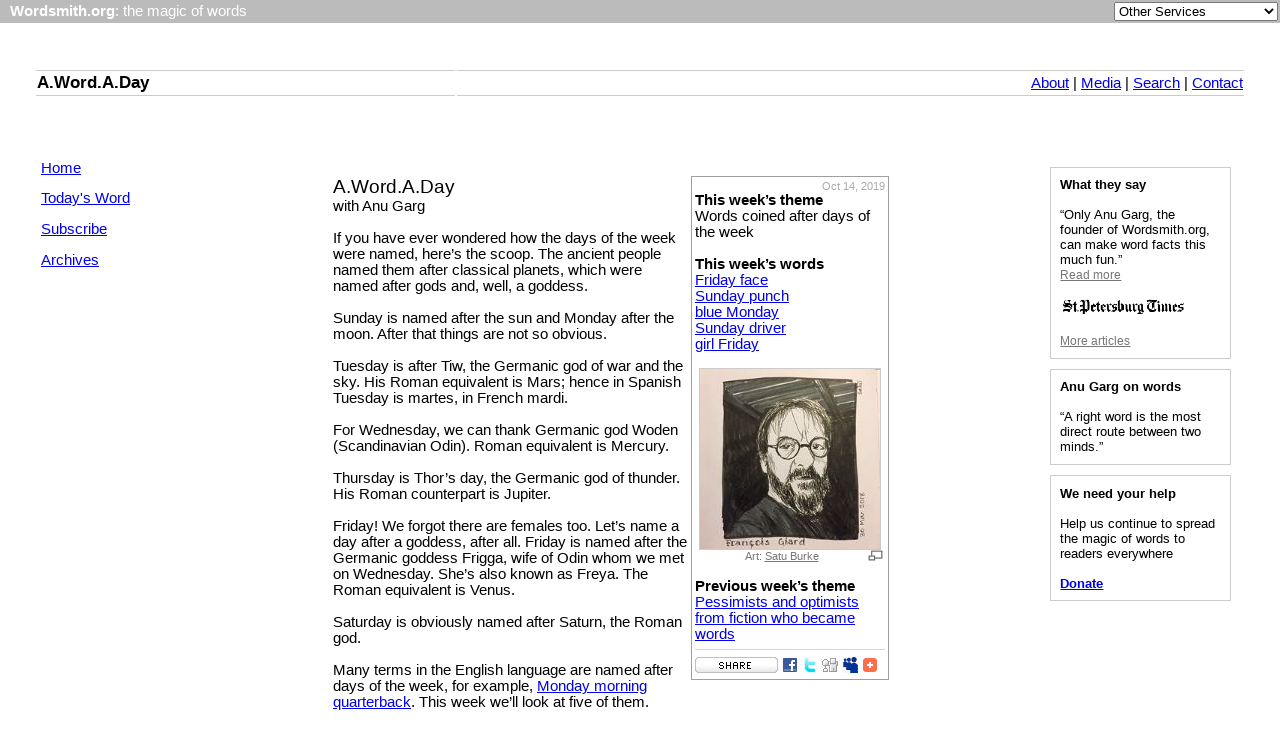

--- FILE ---
content_type: text/html
request_url: https://www.wordsmith.org/words/friday_face.html
body_size: 11964
content:
<!DOCTYPE HTML>
<html>
<head>
<TITLE>A.Word.A.Day --Friday face</TITLE>
<meta name="viewport" content="width=device-width, initial-scale=1">
<meta http-equiv=Content-Type content="text/html; charset=windows-1252">
<meta property="og:title" content="Friday face" />
<meta property="og:type" content="article" />
<meta property="og:url" content="https://wordsmith.org/words/friday_face.html" />
<meta property="og:site_name" content="Wordsmith.org" />
<meta property="fb:admins" content="anugarg" />
<meta property="og:description" content="noun: A glum expression or a person with such an expression." />
<meta property="fb:app_id" content="181568778556814" />
<meta property="fb:app_id" content="181568778556814" />
<link rel="alternate" type="application/rss+xml" title="RSS" href="/awad/rss1.xml" />
<link href="/awad/style.css" type="text/css" rel="stylesheet">
<script src="/misc.js" type="text/javascript"></script>

<script type="text/javascript">
function validate(){
document.redirect_form.submit();
return true;
}
</script>

<!-- Clarity tracking code for https://wordsmith.org/ -->
<script>
	(function(c,l,a,r,i,t,y){
		c[a]=c[a]||function(){(c[a].q=c[a].q||[]).push(arguments)};
		t=l.createElement(r);t.async=1;t.src="https://www.clarity.ms/tag/"+i;
		y=l.getElementsByTagName(r)[0];y.parentNode.insertBefore(t,y);
	})(window, document, "clarity", "script", "57r3icfuxh");
</script>
</head>

<body bgcolor="#FFFFFF" topmargin="0" leftmargin="0" rightmargin="0" marginwidth="0" marginheight="0"> 

<div id="fb-root"></div>
<script>(function(d, s, id) {
  var js, fjs = d.getElementsByTagName(s)[0];
  if (d.getElementById(id)) return;
  js = d.createElement(s); js.id = id;
  js.src = "https://connect.facebook.net/en_US/sdk.js#xfbml=1&version=v3.1&appId=181568778556814&autoLogAppEvents=1";
  fjs.parentNode.insertBefore(js, fjs);
}(document, 'script', 'facebook-jssdk'));</script>

<!-- ==============================Top Bar================================= -->
<topbar>
<form name="redirect_form" method="post" action="/awad/go.cgi">
<table width="100%" cellspacing="0" cellpadding="2" border="0" bgcolor="#bbbbbb">
<tr>
   <td class="topbar" align="left" valign="middle"><font face="verdana,arial,sans-serif" color="white">&nbsp; <a href="/" class="homelink"><b>Wordsmith.org</b>: the magic of words</a></font></td>
   <td align=right valign=middle>
      <font face="verdana,arial,sans-serif" color="white">
      <select name="service" onChange="return validate(redirect_form)">
         <option value="">Other Services</option>
         <option value="awad">A.Word.A.Day</option>
			<option value="anagram">Internet Anagram Server</option>
			<option value="anagramtimes">The Anagram Times</option>
			<option value="pangram">Pangram Finder</option>
			<option value="palindrome">Palindrome Miner</option>
         <option value="board">Bulletin Board</option>
         <option value="chat">Wordsmith Chat</option>
         <option value="wordserver">Wordserver</option>
         <option value="listat">Listat</option>
      </select>
      <noscript>
      <input type="submit" value="Go"> &nbsp;
      </noscript>
      </font>
   </td>
</tr>
</table>
</font>
</form>
<p><br>
</topbar>
<!-- ------------------------------Top Bar--------------------------------- -->

<!-- ==============================Top Links=============================== -->
<toplinks>
<table style="width:100%;">
	<tr>
		<td style="width:30px;"></td>
		<td class="topmenu"><h2><a href="/awad/" class="homelink_awad">A.Word.A.Day</a></h2></td>
		<td class="topmenu" style="text-align:right;"><A href="/awad/about.html">About</a> | <A href="/awad/media.html">Media</A> | <A href="/awad/search.html">Search</A> | <a href="/awad/feedback.html">Contact</A></td>
		<td style="width:30px">&nbsp;</td>
	</tr>
</table>
<br><p><br>
</toplinks>

<leftlinks>
<table cellspacing="0" cellpadding="0" border="0" width="100%">
<tr>
   <td valign="top" width="30"></td>
   <td valign="top" width="156">
      <a href="/awad/index.html">Home</a><p>
      <a href="/words/today.html">Today's Word</a><p>
      <a href="/awad/subscribe.html">Subscribe</a><p>
      <a href="/awad/archives.html">Archives</a><p>
      <p><br></p>
   </td>
   <td width="55">
   </td>
</leftlinks>

   <td width="400" valign="top">


<!-- CRON_INSERT_AD_HERE -->
<br>

<div style="float:right;width:190px;border:1px solid;border-color:#9F9F9F;padding:3px;margin-left:2px;">
<div style="color:#AAAAAA; text-align:right; font-size:11px;">Oct 14, 2019</div>

<b>This week&#8217;s theme</b><br>
Words coined after days of the week
<br><br>

<b>This week&#8217;s words</b><br>
<a href="/words/friday_face.html">Friday face</a><br>
<a href="/words/sunday_punch.html">Sunday punch</a><br>
<a href="/words/blue_monday.html">blue Monday</a><br>
<a href="/words/sunday_driver.html">Sunday driver</a><br>
<a href="/words/girl_friday.html">girl Friday</a><br>
<br>

<a href="https://wordsmith.org/words/images/friday_face_large.jpg"><img src="https://wordsmith.org/words/images/friday_face.jpg" height="180" width="180" alt="Friday face" style="display:block; margin-left: auto; margin-right:auto; padding:0px;border:1px solid;border-color:#CCCCCC;">
<img src="https://wordsmith.org/words/images/magnify.png" height="11" width="15" alt="" style="border:none; display:block; float:right; margin-right:2px;"></a>
<div style="text-align:center;font-size:8pt;color:#777777">Art: <a href="https://flickr.com/photos/satubur/41599845682/" style="color:#777777">Satu Burke</a></div><br>

<b>Previous week&#8217;s theme</b><br>
<a href="https://wordsmith.org/words/gummidge.html">Pessimists and optimists from fiction who became words</a>

<hr style="color:#d4d4d4;height:1px;border:none;background-color:#d4d4d4;">

<a href="https://addthis.com/bookmark.php?v=250&amp;pub=anugarg&amp;url=https://wordsmith.org/words/friday_face.html"><img src="https://wordsmith.org/images/icon_addthis_share.gif" alt="Bookmark and Share" style="border:0;height:16px;width:83px;"></a>
<a href="https://www.facebook.com/share.php?u=https://wordsmith.org/words/friday_face.html"><img src="https://wordsmith.org/images/icon_facebook.gif" alt="Facebook" style="border:0;height:16px;width:16px;"></a>
<a href="https://twitter.com/home?status=https://wordsmith.org/words/friday_face.html"><img src="https://wordsmith.org/images/icon_twitter.gif" alt="Twitter" style="border:0;height:16px;width:16px;"></a>
<a href="https://www.digg.com/submit?url=https://wordsmith.org/words/friday_face.html"><img src="https://wordsmith.org/images/icon_digg.gif" alt="Digg" style="border:0;height:16px;width:16px;"></a>
<a href="https://www.myspace.com/Modules/PostTo/Pages/?u=https://wordsmith.org/words/friday_face.html"><img src="https://wordsmith.org/images/icon_myspace.gif" alt="MySpace" style="border:0;height:16px;width:16px;"></a>
<a href="https://addthis.com/bookmark.php?v=250&amp;pub=anugarg&amp;url=https://wordsmith.org/words/friday_face.html"><img src="https://wordsmith.org/images/icon_addthis.gif" alt="Bookmark and Share" style="border:0;height:16px;width:16px;"></a>
</div>

<div style="font-size:19px;">A.Word.A.Day</div>
with Anu Garg<br><br>

If you have ever wondered how the days of the week were named, here&#8217;s the
scoop. The ancient people named them after classical planets, which were
named after gods and, well, a goddess.<br><br>

Sunday is named after the sun and Monday after the moon. After that things
are not so obvious.<br><br>

Tuesday is after Tiw, the Germanic god of war and the sky. His Roman
equivalent is Mars; hence in Spanish Tuesday is martes, in French mardi.<br><br>

For Wednesday, we can thank Germanic god Woden (Scandinavian Odin). Roman
equivalent is Mercury.<br><br>

Thursday is Thor&#8217;s day, the Germanic god of thunder. His Roman counterpart
is Jupiter.<br><br>

Friday! We forgot there are females too. Let&#8217;s name a day after a goddess,
after all. Friday is named after the Germanic goddess Frigga, wife of Odin
whom we met on Wednesday. She&#8217;s also known as Freya. The Roman equivalent is Venus.<br><br>

Saturday is obviously named after Saturn, the Roman god.<br><br>

Many terms in the English language are named after days of the week, for example,
<a href="https://wordsmith.org/words/monday_morning_quarterback.html">Monday morning quarterback</a>.
This week we&#8217;ll look at five of them.

<h3>
Friday face
</h3>
<p>

<div style="font-family:Verdana; color:#555555; font-size:13px;">PRONUNCIATION:</div>
<div style="margin-left: 20px;">
(FRY-day fays)
<a href="https://wordsmith.org/words/friday_face.mp3"><img src="https://wordsmith.org/words/images/sound-icon.png" style="border:0;height:24px;width:32px;vertical-align:middle" alt=""></a>
</div><br>

<div style="font-family:Verdana; color:#555555; font-size:13px;">MEANING:</div>
<div style="margin-left: 20px;">
<i>noun</i>: A glum expression or a person with such an expression.
</div><br>

<div style="font-family:Verdana; color:#555555; font-size:13px;">ETYMOLOGY:</div>
<div style="margin-left: 20px;">
 From the time when Fridays were days of fasting. Earliest documented use:
1592.
</div><br>

<div style="font-family:Verdana; color:#555555; font-size:13px;">NOTES:</div>
<div style="margin-left: 20px;">
Today, most people look forward to Fridays (TGIF: Thank God It&#8217;s
Friday), but it wasn&#8217;t always so. These days Friday means the weekend is
near, but back when religion ran day-to-day life, in some religions a
Friday was marked as a day of fasting or at least abstaining from meat.
Hence, a Friday came to be associated with a gloomy face.
</div><br>

<div style="font-family:Verdana; color:#555555; font-size:13px;">USAGE:</div>
<div style="margin-left: 20px;">
&#8220;I see ya got your Friday face on, looking gloomy.&#8221;<br>
Luca Di Fulvio; <i>The Boy Who Granted Dreams</i>; Bastei; 2015.
</div><br>

<div style="font-family:Verdana; color:#555555; font-size:13px;">A THOUGHT FOR TODAY:</div>
Though force can protect in emergency, only justice, fairness,
consideration and cooperation can finally lead men to the dawn of eternal
peace. -Dwight D. Eisenhower, US general and 34th president (14 Oct
1890-1969)
<br><br>



<p><a name="comments"> </a><div class="fb-comments" data-href="https://wordsmith.org/words/friday_face.html" data-width="100%" data-numposts="10" data-colorscheme="light"></div>

   </td>

<rightlinks>
<td width="55"></td>
<td align="right" width="160" valign="top">
<table width="100%" cellspacing="0" cellpadding="2" border="0" align="right">
<tr>
<td align="left">

<p class=rightbox>
<script type="text/javascript">showArticles();</script>
</p>

<p class=rightbox>
<script type="text/javascript">showQuotes();</script>
</p>

<p class="rightbox">
<b>We need your help</b><br><br>
Help us continue to spread the magic of words to readers everywhere<br><br>
<span style="text-align:center; font-weight:bold;"><a href="https://wordsmith.org/contribute/">Donate</a></span>
</p>

</td>
</tr>
</table>
</td>
<td valign="top" width="30"></td>
</tr>
</table>
<p>

<div style="text-align:center; font-size: 9pt;">
<a href="/awad/subscriber.html">Subscriber Services</a> <br>
<a href="/awad/awards.html">Awards</a> |
<a href="/awad/stats.html">Stats</a> |
<a href="/awad/links.html">Links</a> |
<a href="/awad/privacy.html">Privacy Policy</a> <br>
<a href="https://wordsmith.org/contribute/">Contribute</a> |
<a href="/awad/ad.html">Advertise</a><p>
<span style="color:gray;font-size:8pt;">&copy; 1994-2026 Wordsmith</span>
</div>

<script>
(function(i,s,o,g,r,a,m){i['GoogleAnalyticsObject']=r;i[r]=i[r]||function(){
(i[r].q=i[r].q||[]).push(arguments)},i[r].l=1*new Date();a=s.createElement(o),
m=s.getElementsByTagName(o)[0];a.async=1;a.src=g;m.parentNode.insertBefore(a,m)
})(window,document,'script','//www.google-analytics.com/analytics.js','ga');
ga('create', 'UA-32209-1', 'wordsmith.org');
ga('require', 'displayfeatures');
ga('send', 'pageview');
</script>

</body>
</html>
